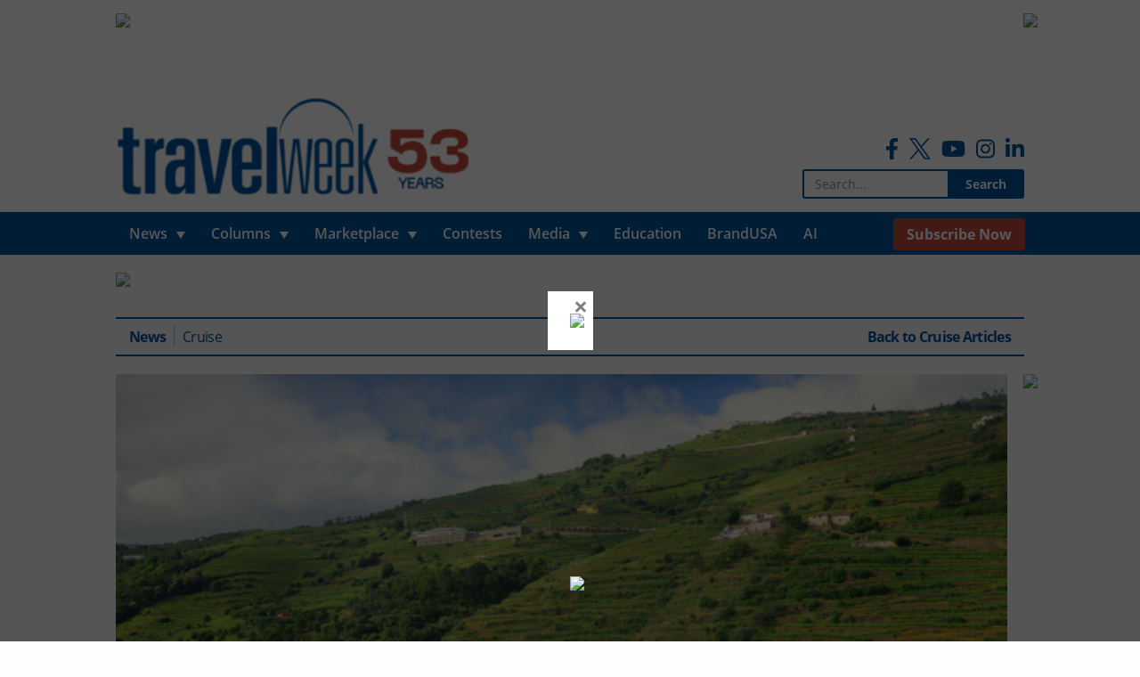

--- FILE ---
content_type: text/html; charset=utf-8
request_url: https://www.google.com/recaptcha/api2/anchor?ar=1&k=6LdPhA8TAAAAAEXftbc9SaztGQ7Y71t_f3K7thQn&co=aHR0cHM6Ly93d3cudHJhdmVsd2Vlay5jYTo0NDM.&hl=en&v=N67nZn4AqZkNcbeMu4prBgzg&size=normal&anchor-ms=20000&execute-ms=30000&cb=z9kurnfk5srl
body_size: 49530
content:
<!DOCTYPE HTML><html dir="ltr" lang="en"><head><meta http-equiv="Content-Type" content="text/html; charset=UTF-8">
<meta http-equiv="X-UA-Compatible" content="IE=edge">
<title>reCAPTCHA</title>
<style type="text/css">
/* cyrillic-ext */
@font-face {
  font-family: 'Roboto';
  font-style: normal;
  font-weight: 400;
  font-stretch: 100%;
  src: url(//fonts.gstatic.com/s/roboto/v48/KFO7CnqEu92Fr1ME7kSn66aGLdTylUAMa3GUBHMdazTgWw.woff2) format('woff2');
  unicode-range: U+0460-052F, U+1C80-1C8A, U+20B4, U+2DE0-2DFF, U+A640-A69F, U+FE2E-FE2F;
}
/* cyrillic */
@font-face {
  font-family: 'Roboto';
  font-style: normal;
  font-weight: 400;
  font-stretch: 100%;
  src: url(//fonts.gstatic.com/s/roboto/v48/KFO7CnqEu92Fr1ME7kSn66aGLdTylUAMa3iUBHMdazTgWw.woff2) format('woff2');
  unicode-range: U+0301, U+0400-045F, U+0490-0491, U+04B0-04B1, U+2116;
}
/* greek-ext */
@font-face {
  font-family: 'Roboto';
  font-style: normal;
  font-weight: 400;
  font-stretch: 100%;
  src: url(//fonts.gstatic.com/s/roboto/v48/KFO7CnqEu92Fr1ME7kSn66aGLdTylUAMa3CUBHMdazTgWw.woff2) format('woff2');
  unicode-range: U+1F00-1FFF;
}
/* greek */
@font-face {
  font-family: 'Roboto';
  font-style: normal;
  font-weight: 400;
  font-stretch: 100%;
  src: url(//fonts.gstatic.com/s/roboto/v48/KFO7CnqEu92Fr1ME7kSn66aGLdTylUAMa3-UBHMdazTgWw.woff2) format('woff2');
  unicode-range: U+0370-0377, U+037A-037F, U+0384-038A, U+038C, U+038E-03A1, U+03A3-03FF;
}
/* math */
@font-face {
  font-family: 'Roboto';
  font-style: normal;
  font-weight: 400;
  font-stretch: 100%;
  src: url(//fonts.gstatic.com/s/roboto/v48/KFO7CnqEu92Fr1ME7kSn66aGLdTylUAMawCUBHMdazTgWw.woff2) format('woff2');
  unicode-range: U+0302-0303, U+0305, U+0307-0308, U+0310, U+0312, U+0315, U+031A, U+0326-0327, U+032C, U+032F-0330, U+0332-0333, U+0338, U+033A, U+0346, U+034D, U+0391-03A1, U+03A3-03A9, U+03B1-03C9, U+03D1, U+03D5-03D6, U+03F0-03F1, U+03F4-03F5, U+2016-2017, U+2034-2038, U+203C, U+2040, U+2043, U+2047, U+2050, U+2057, U+205F, U+2070-2071, U+2074-208E, U+2090-209C, U+20D0-20DC, U+20E1, U+20E5-20EF, U+2100-2112, U+2114-2115, U+2117-2121, U+2123-214F, U+2190, U+2192, U+2194-21AE, U+21B0-21E5, U+21F1-21F2, U+21F4-2211, U+2213-2214, U+2216-22FF, U+2308-230B, U+2310, U+2319, U+231C-2321, U+2336-237A, U+237C, U+2395, U+239B-23B7, U+23D0, U+23DC-23E1, U+2474-2475, U+25AF, U+25B3, U+25B7, U+25BD, U+25C1, U+25CA, U+25CC, U+25FB, U+266D-266F, U+27C0-27FF, U+2900-2AFF, U+2B0E-2B11, U+2B30-2B4C, U+2BFE, U+3030, U+FF5B, U+FF5D, U+1D400-1D7FF, U+1EE00-1EEFF;
}
/* symbols */
@font-face {
  font-family: 'Roboto';
  font-style: normal;
  font-weight: 400;
  font-stretch: 100%;
  src: url(//fonts.gstatic.com/s/roboto/v48/KFO7CnqEu92Fr1ME7kSn66aGLdTylUAMaxKUBHMdazTgWw.woff2) format('woff2');
  unicode-range: U+0001-000C, U+000E-001F, U+007F-009F, U+20DD-20E0, U+20E2-20E4, U+2150-218F, U+2190, U+2192, U+2194-2199, U+21AF, U+21E6-21F0, U+21F3, U+2218-2219, U+2299, U+22C4-22C6, U+2300-243F, U+2440-244A, U+2460-24FF, U+25A0-27BF, U+2800-28FF, U+2921-2922, U+2981, U+29BF, U+29EB, U+2B00-2BFF, U+4DC0-4DFF, U+FFF9-FFFB, U+10140-1018E, U+10190-1019C, U+101A0, U+101D0-101FD, U+102E0-102FB, U+10E60-10E7E, U+1D2C0-1D2D3, U+1D2E0-1D37F, U+1F000-1F0FF, U+1F100-1F1AD, U+1F1E6-1F1FF, U+1F30D-1F30F, U+1F315, U+1F31C, U+1F31E, U+1F320-1F32C, U+1F336, U+1F378, U+1F37D, U+1F382, U+1F393-1F39F, U+1F3A7-1F3A8, U+1F3AC-1F3AF, U+1F3C2, U+1F3C4-1F3C6, U+1F3CA-1F3CE, U+1F3D4-1F3E0, U+1F3ED, U+1F3F1-1F3F3, U+1F3F5-1F3F7, U+1F408, U+1F415, U+1F41F, U+1F426, U+1F43F, U+1F441-1F442, U+1F444, U+1F446-1F449, U+1F44C-1F44E, U+1F453, U+1F46A, U+1F47D, U+1F4A3, U+1F4B0, U+1F4B3, U+1F4B9, U+1F4BB, U+1F4BF, U+1F4C8-1F4CB, U+1F4D6, U+1F4DA, U+1F4DF, U+1F4E3-1F4E6, U+1F4EA-1F4ED, U+1F4F7, U+1F4F9-1F4FB, U+1F4FD-1F4FE, U+1F503, U+1F507-1F50B, U+1F50D, U+1F512-1F513, U+1F53E-1F54A, U+1F54F-1F5FA, U+1F610, U+1F650-1F67F, U+1F687, U+1F68D, U+1F691, U+1F694, U+1F698, U+1F6AD, U+1F6B2, U+1F6B9-1F6BA, U+1F6BC, U+1F6C6-1F6CF, U+1F6D3-1F6D7, U+1F6E0-1F6EA, U+1F6F0-1F6F3, U+1F6F7-1F6FC, U+1F700-1F7FF, U+1F800-1F80B, U+1F810-1F847, U+1F850-1F859, U+1F860-1F887, U+1F890-1F8AD, U+1F8B0-1F8BB, U+1F8C0-1F8C1, U+1F900-1F90B, U+1F93B, U+1F946, U+1F984, U+1F996, U+1F9E9, U+1FA00-1FA6F, U+1FA70-1FA7C, U+1FA80-1FA89, U+1FA8F-1FAC6, U+1FACE-1FADC, U+1FADF-1FAE9, U+1FAF0-1FAF8, U+1FB00-1FBFF;
}
/* vietnamese */
@font-face {
  font-family: 'Roboto';
  font-style: normal;
  font-weight: 400;
  font-stretch: 100%;
  src: url(//fonts.gstatic.com/s/roboto/v48/KFO7CnqEu92Fr1ME7kSn66aGLdTylUAMa3OUBHMdazTgWw.woff2) format('woff2');
  unicode-range: U+0102-0103, U+0110-0111, U+0128-0129, U+0168-0169, U+01A0-01A1, U+01AF-01B0, U+0300-0301, U+0303-0304, U+0308-0309, U+0323, U+0329, U+1EA0-1EF9, U+20AB;
}
/* latin-ext */
@font-face {
  font-family: 'Roboto';
  font-style: normal;
  font-weight: 400;
  font-stretch: 100%;
  src: url(//fonts.gstatic.com/s/roboto/v48/KFO7CnqEu92Fr1ME7kSn66aGLdTylUAMa3KUBHMdazTgWw.woff2) format('woff2');
  unicode-range: U+0100-02BA, U+02BD-02C5, U+02C7-02CC, U+02CE-02D7, U+02DD-02FF, U+0304, U+0308, U+0329, U+1D00-1DBF, U+1E00-1E9F, U+1EF2-1EFF, U+2020, U+20A0-20AB, U+20AD-20C0, U+2113, U+2C60-2C7F, U+A720-A7FF;
}
/* latin */
@font-face {
  font-family: 'Roboto';
  font-style: normal;
  font-weight: 400;
  font-stretch: 100%;
  src: url(//fonts.gstatic.com/s/roboto/v48/KFO7CnqEu92Fr1ME7kSn66aGLdTylUAMa3yUBHMdazQ.woff2) format('woff2');
  unicode-range: U+0000-00FF, U+0131, U+0152-0153, U+02BB-02BC, U+02C6, U+02DA, U+02DC, U+0304, U+0308, U+0329, U+2000-206F, U+20AC, U+2122, U+2191, U+2193, U+2212, U+2215, U+FEFF, U+FFFD;
}
/* cyrillic-ext */
@font-face {
  font-family: 'Roboto';
  font-style: normal;
  font-weight: 500;
  font-stretch: 100%;
  src: url(//fonts.gstatic.com/s/roboto/v48/KFO7CnqEu92Fr1ME7kSn66aGLdTylUAMa3GUBHMdazTgWw.woff2) format('woff2');
  unicode-range: U+0460-052F, U+1C80-1C8A, U+20B4, U+2DE0-2DFF, U+A640-A69F, U+FE2E-FE2F;
}
/* cyrillic */
@font-face {
  font-family: 'Roboto';
  font-style: normal;
  font-weight: 500;
  font-stretch: 100%;
  src: url(//fonts.gstatic.com/s/roboto/v48/KFO7CnqEu92Fr1ME7kSn66aGLdTylUAMa3iUBHMdazTgWw.woff2) format('woff2');
  unicode-range: U+0301, U+0400-045F, U+0490-0491, U+04B0-04B1, U+2116;
}
/* greek-ext */
@font-face {
  font-family: 'Roboto';
  font-style: normal;
  font-weight: 500;
  font-stretch: 100%;
  src: url(//fonts.gstatic.com/s/roboto/v48/KFO7CnqEu92Fr1ME7kSn66aGLdTylUAMa3CUBHMdazTgWw.woff2) format('woff2');
  unicode-range: U+1F00-1FFF;
}
/* greek */
@font-face {
  font-family: 'Roboto';
  font-style: normal;
  font-weight: 500;
  font-stretch: 100%;
  src: url(//fonts.gstatic.com/s/roboto/v48/KFO7CnqEu92Fr1ME7kSn66aGLdTylUAMa3-UBHMdazTgWw.woff2) format('woff2');
  unicode-range: U+0370-0377, U+037A-037F, U+0384-038A, U+038C, U+038E-03A1, U+03A3-03FF;
}
/* math */
@font-face {
  font-family: 'Roboto';
  font-style: normal;
  font-weight: 500;
  font-stretch: 100%;
  src: url(//fonts.gstatic.com/s/roboto/v48/KFO7CnqEu92Fr1ME7kSn66aGLdTylUAMawCUBHMdazTgWw.woff2) format('woff2');
  unicode-range: U+0302-0303, U+0305, U+0307-0308, U+0310, U+0312, U+0315, U+031A, U+0326-0327, U+032C, U+032F-0330, U+0332-0333, U+0338, U+033A, U+0346, U+034D, U+0391-03A1, U+03A3-03A9, U+03B1-03C9, U+03D1, U+03D5-03D6, U+03F0-03F1, U+03F4-03F5, U+2016-2017, U+2034-2038, U+203C, U+2040, U+2043, U+2047, U+2050, U+2057, U+205F, U+2070-2071, U+2074-208E, U+2090-209C, U+20D0-20DC, U+20E1, U+20E5-20EF, U+2100-2112, U+2114-2115, U+2117-2121, U+2123-214F, U+2190, U+2192, U+2194-21AE, U+21B0-21E5, U+21F1-21F2, U+21F4-2211, U+2213-2214, U+2216-22FF, U+2308-230B, U+2310, U+2319, U+231C-2321, U+2336-237A, U+237C, U+2395, U+239B-23B7, U+23D0, U+23DC-23E1, U+2474-2475, U+25AF, U+25B3, U+25B7, U+25BD, U+25C1, U+25CA, U+25CC, U+25FB, U+266D-266F, U+27C0-27FF, U+2900-2AFF, U+2B0E-2B11, U+2B30-2B4C, U+2BFE, U+3030, U+FF5B, U+FF5D, U+1D400-1D7FF, U+1EE00-1EEFF;
}
/* symbols */
@font-face {
  font-family: 'Roboto';
  font-style: normal;
  font-weight: 500;
  font-stretch: 100%;
  src: url(//fonts.gstatic.com/s/roboto/v48/KFO7CnqEu92Fr1ME7kSn66aGLdTylUAMaxKUBHMdazTgWw.woff2) format('woff2');
  unicode-range: U+0001-000C, U+000E-001F, U+007F-009F, U+20DD-20E0, U+20E2-20E4, U+2150-218F, U+2190, U+2192, U+2194-2199, U+21AF, U+21E6-21F0, U+21F3, U+2218-2219, U+2299, U+22C4-22C6, U+2300-243F, U+2440-244A, U+2460-24FF, U+25A0-27BF, U+2800-28FF, U+2921-2922, U+2981, U+29BF, U+29EB, U+2B00-2BFF, U+4DC0-4DFF, U+FFF9-FFFB, U+10140-1018E, U+10190-1019C, U+101A0, U+101D0-101FD, U+102E0-102FB, U+10E60-10E7E, U+1D2C0-1D2D3, U+1D2E0-1D37F, U+1F000-1F0FF, U+1F100-1F1AD, U+1F1E6-1F1FF, U+1F30D-1F30F, U+1F315, U+1F31C, U+1F31E, U+1F320-1F32C, U+1F336, U+1F378, U+1F37D, U+1F382, U+1F393-1F39F, U+1F3A7-1F3A8, U+1F3AC-1F3AF, U+1F3C2, U+1F3C4-1F3C6, U+1F3CA-1F3CE, U+1F3D4-1F3E0, U+1F3ED, U+1F3F1-1F3F3, U+1F3F5-1F3F7, U+1F408, U+1F415, U+1F41F, U+1F426, U+1F43F, U+1F441-1F442, U+1F444, U+1F446-1F449, U+1F44C-1F44E, U+1F453, U+1F46A, U+1F47D, U+1F4A3, U+1F4B0, U+1F4B3, U+1F4B9, U+1F4BB, U+1F4BF, U+1F4C8-1F4CB, U+1F4D6, U+1F4DA, U+1F4DF, U+1F4E3-1F4E6, U+1F4EA-1F4ED, U+1F4F7, U+1F4F9-1F4FB, U+1F4FD-1F4FE, U+1F503, U+1F507-1F50B, U+1F50D, U+1F512-1F513, U+1F53E-1F54A, U+1F54F-1F5FA, U+1F610, U+1F650-1F67F, U+1F687, U+1F68D, U+1F691, U+1F694, U+1F698, U+1F6AD, U+1F6B2, U+1F6B9-1F6BA, U+1F6BC, U+1F6C6-1F6CF, U+1F6D3-1F6D7, U+1F6E0-1F6EA, U+1F6F0-1F6F3, U+1F6F7-1F6FC, U+1F700-1F7FF, U+1F800-1F80B, U+1F810-1F847, U+1F850-1F859, U+1F860-1F887, U+1F890-1F8AD, U+1F8B0-1F8BB, U+1F8C0-1F8C1, U+1F900-1F90B, U+1F93B, U+1F946, U+1F984, U+1F996, U+1F9E9, U+1FA00-1FA6F, U+1FA70-1FA7C, U+1FA80-1FA89, U+1FA8F-1FAC6, U+1FACE-1FADC, U+1FADF-1FAE9, U+1FAF0-1FAF8, U+1FB00-1FBFF;
}
/* vietnamese */
@font-face {
  font-family: 'Roboto';
  font-style: normal;
  font-weight: 500;
  font-stretch: 100%;
  src: url(//fonts.gstatic.com/s/roboto/v48/KFO7CnqEu92Fr1ME7kSn66aGLdTylUAMa3OUBHMdazTgWw.woff2) format('woff2');
  unicode-range: U+0102-0103, U+0110-0111, U+0128-0129, U+0168-0169, U+01A0-01A1, U+01AF-01B0, U+0300-0301, U+0303-0304, U+0308-0309, U+0323, U+0329, U+1EA0-1EF9, U+20AB;
}
/* latin-ext */
@font-face {
  font-family: 'Roboto';
  font-style: normal;
  font-weight: 500;
  font-stretch: 100%;
  src: url(//fonts.gstatic.com/s/roboto/v48/KFO7CnqEu92Fr1ME7kSn66aGLdTylUAMa3KUBHMdazTgWw.woff2) format('woff2');
  unicode-range: U+0100-02BA, U+02BD-02C5, U+02C7-02CC, U+02CE-02D7, U+02DD-02FF, U+0304, U+0308, U+0329, U+1D00-1DBF, U+1E00-1E9F, U+1EF2-1EFF, U+2020, U+20A0-20AB, U+20AD-20C0, U+2113, U+2C60-2C7F, U+A720-A7FF;
}
/* latin */
@font-face {
  font-family: 'Roboto';
  font-style: normal;
  font-weight: 500;
  font-stretch: 100%;
  src: url(//fonts.gstatic.com/s/roboto/v48/KFO7CnqEu92Fr1ME7kSn66aGLdTylUAMa3yUBHMdazQ.woff2) format('woff2');
  unicode-range: U+0000-00FF, U+0131, U+0152-0153, U+02BB-02BC, U+02C6, U+02DA, U+02DC, U+0304, U+0308, U+0329, U+2000-206F, U+20AC, U+2122, U+2191, U+2193, U+2212, U+2215, U+FEFF, U+FFFD;
}
/* cyrillic-ext */
@font-face {
  font-family: 'Roboto';
  font-style: normal;
  font-weight: 900;
  font-stretch: 100%;
  src: url(//fonts.gstatic.com/s/roboto/v48/KFO7CnqEu92Fr1ME7kSn66aGLdTylUAMa3GUBHMdazTgWw.woff2) format('woff2');
  unicode-range: U+0460-052F, U+1C80-1C8A, U+20B4, U+2DE0-2DFF, U+A640-A69F, U+FE2E-FE2F;
}
/* cyrillic */
@font-face {
  font-family: 'Roboto';
  font-style: normal;
  font-weight: 900;
  font-stretch: 100%;
  src: url(//fonts.gstatic.com/s/roboto/v48/KFO7CnqEu92Fr1ME7kSn66aGLdTylUAMa3iUBHMdazTgWw.woff2) format('woff2');
  unicode-range: U+0301, U+0400-045F, U+0490-0491, U+04B0-04B1, U+2116;
}
/* greek-ext */
@font-face {
  font-family: 'Roboto';
  font-style: normal;
  font-weight: 900;
  font-stretch: 100%;
  src: url(//fonts.gstatic.com/s/roboto/v48/KFO7CnqEu92Fr1ME7kSn66aGLdTylUAMa3CUBHMdazTgWw.woff2) format('woff2');
  unicode-range: U+1F00-1FFF;
}
/* greek */
@font-face {
  font-family: 'Roboto';
  font-style: normal;
  font-weight: 900;
  font-stretch: 100%;
  src: url(//fonts.gstatic.com/s/roboto/v48/KFO7CnqEu92Fr1ME7kSn66aGLdTylUAMa3-UBHMdazTgWw.woff2) format('woff2');
  unicode-range: U+0370-0377, U+037A-037F, U+0384-038A, U+038C, U+038E-03A1, U+03A3-03FF;
}
/* math */
@font-face {
  font-family: 'Roboto';
  font-style: normal;
  font-weight: 900;
  font-stretch: 100%;
  src: url(//fonts.gstatic.com/s/roboto/v48/KFO7CnqEu92Fr1ME7kSn66aGLdTylUAMawCUBHMdazTgWw.woff2) format('woff2');
  unicode-range: U+0302-0303, U+0305, U+0307-0308, U+0310, U+0312, U+0315, U+031A, U+0326-0327, U+032C, U+032F-0330, U+0332-0333, U+0338, U+033A, U+0346, U+034D, U+0391-03A1, U+03A3-03A9, U+03B1-03C9, U+03D1, U+03D5-03D6, U+03F0-03F1, U+03F4-03F5, U+2016-2017, U+2034-2038, U+203C, U+2040, U+2043, U+2047, U+2050, U+2057, U+205F, U+2070-2071, U+2074-208E, U+2090-209C, U+20D0-20DC, U+20E1, U+20E5-20EF, U+2100-2112, U+2114-2115, U+2117-2121, U+2123-214F, U+2190, U+2192, U+2194-21AE, U+21B0-21E5, U+21F1-21F2, U+21F4-2211, U+2213-2214, U+2216-22FF, U+2308-230B, U+2310, U+2319, U+231C-2321, U+2336-237A, U+237C, U+2395, U+239B-23B7, U+23D0, U+23DC-23E1, U+2474-2475, U+25AF, U+25B3, U+25B7, U+25BD, U+25C1, U+25CA, U+25CC, U+25FB, U+266D-266F, U+27C0-27FF, U+2900-2AFF, U+2B0E-2B11, U+2B30-2B4C, U+2BFE, U+3030, U+FF5B, U+FF5D, U+1D400-1D7FF, U+1EE00-1EEFF;
}
/* symbols */
@font-face {
  font-family: 'Roboto';
  font-style: normal;
  font-weight: 900;
  font-stretch: 100%;
  src: url(//fonts.gstatic.com/s/roboto/v48/KFO7CnqEu92Fr1ME7kSn66aGLdTylUAMaxKUBHMdazTgWw.woff2) format('woff2');
  unicode-range: U+0001-000C, U+000E-001F, U+007F-009F, U+20DD-20E0, U+20E2-20E4, U+2150-218F, U+2190, U+2192, U+2194-2199, U+21AF, U+21E6-21F0, U+21F3, U+2218-2219, U+2299, U+22C4-22C6, U+2300-243F, U+2440-244A, U+2460-24FF, U+25A0-27BF, U+2800-28FF, U+2921-2922, U+2981, U+29BF, U+29EB, U+2B00-2BFF, U+4DC0-4DFF, U+FFF9-FFFB, U+10140-1018E, U+10190-1019C, U+101A0, U+101D0-101FD, U+102E0-102FB, U+10E60-10E7E, U+1D2C0-1D2D3, U+1D2E0-1D37F, U+1F000-1F0FF, U+1F100-1F1AD, U+1F1E6-1F1FF, U+1F30D-1F30F, U+1F315, U+1F31C, U+1F31E, U+1F320-1F32C, U+1F336, U+1F378, U+1F37D, U+1F382, U+1F393-1F39F, U+1F3A7-1F3A8, U+1F3AC-1F3AF, U+1F3C2, U+1F3C4-1F3C6, U+1F3CA-1F3CE, U+1F3D4-1F3E0, U+1F3ED, U+1F3F1-1F3F3, U+1F3F5-1F3F7, U+1F408, U+1F415, U+1F41F, U+1F426, U+1F43F, U+1F441-1F442, U+1F444, U+1F446-1F449, U+1F44C-1F44E, U+1F453, U+1F46A, U+1F47D, U+1F4A3, U+1F4B0, U+1F4B3, U+1F4B9, U+1F4BB, U+1F4BF, U+1F4C8-1F4CB, U+1F4D6, U+1F4DA, U+1F4DF, U+1F4E3-1F4E6, U+1F4EA-1F4ED, U+1F4F7, U+1F4F9-1F4FB, U+1F4FD-1F4FE, U+1F503, U+1F507-1F50B, U+1F50D, U+1F512-1F513, U+1F53E-1F54A, U+1F54F-1F5FA, U+1F610, U+1F650-1F67F, U+1F687, U+1F68D, U+1F691, U+1F694, U+1F698, U+1F6AD, U+1F6B2, U+1F6B9-1F6BA, U+1F6BC, U+1F6C6-1F6CF, U+1F6D3-1F6D7, U+1F6E0-1F6EA, U+1F6F0-1F6F3, U+1F6F7-1F6FC, U+1F700-1F7FF, U+1F800-1F80B, U+1F810-1F847, U+1F850-1F859, U+1F860-1F887, U+1F890-1F8AD, U+1F8B0-1F8BB, U+1F8C0-1F8C1, U+1F900-1F90B, U+1F93B, U+1F946, U+1F984, U+1F996, U+1F9E9, U+1FA00-1FA6F, U+1FA70-1FA7C, U+1FA80-1FA89, U+1FA8F-1FAC6, U+1FACE-1FADC, U+1FADF-1FAE9, U+1FAF0-1FAF8, U+1FB00-1FBFF;
}
/* vietnamese */
@font-face {
  font-family: 'Roboto';
  font-style: normal;
  font-weight: 900;
  font-stretch: 100%;
  src: url(//fonts.gstatic.com/s/roboto/v48/KFO7CnqEu92Fr1ME7kSn66aGLdTylUAMa3OUBHMdazTgWw.woff2) format('woff2');
  unicode-range: U+0102-0103, U+0110-0111, U+0128-0129, U+0168-0169, U+01A0-01A1, U+01AF-01B0, U+0300-0301, U+0303-0304, U+0308-0309, U+0323, U+0329, U+1EA0-1EF9, U+20AB;
}
/* latin-ext */
@font-face {
  font-family: 'Roboto';
  font-style: normal;
  font-weight: 900;
  font-stretch: 100%;
  src: url(//fonts.gstatic.com/s/roboto/v48/KFO7CnqEu92Fr1ME7kSn66aGLdTylUAMa3KUBHMdazTgWw.woff2) format('woff2');
  unicode-range: U+0100-02BA, U+02BD-02C5, U+02C7-02CC, U+02CE-02D7, U+02DD-02FF, U+0304, U+0308, U+0329, U+1D00-1DBF, U+1E00-1E9F, U+1EF2-1EFF, U+2020, U+20A0-20AB, U+20AD-20C0, U+2113, U+2C60-2C7F, U+A720-A7FF;
}
/* latin */
@font-face {
  font-family: 'Roboto';
  font-style: normal;
  font-weight: 900;
  font-stretch: 100%;
  src: url(//fonts.gstatic.com/s/roboto/v48/KFO7CnqEu92Fr1ME7kSn66aGLdTylUAMa3yUBHMdazQ.woff2) format('woff2');
  unicode-range: U+0000-00FF, U+0131, U+0152-0153, U+02BB-02BC, U+02C6, U+02DA, U+02DC, U+0304, U+0308, U+0329, U+2000-206F, U+20AC, U+2122, U+2191, U+2193, U+2212, U+2215, U+FEFF, U+FFFD;
}

</style>
<link rel="stylesheet" type="text/css" href="https://www.gstatic.com/recaptcha/releases/N67nZn4AqZkNcbeMu4prBgzg/styles__ltr.css">
<script nonce="fNaDW8Qe5pWTat4ZEJKtsA" type="text/javascript">window['__recaptcha_api'] = 'https://www.google.com/recaptcha/api2/';</script>
<script type="text/javascript" src="https://www.gstatic.com/recaptcha/releases/N67nZn4AqZkNcbeMu4prBgzg/recaptcha__en.js" nonce="fNaDW8Qe5pWTat4ZEJKtsA">
      
    </script></head>
<body><div id="rc-anchor-alert" class="rc-anchor-alert"></div>
<input type="hidden" id="recaptcha-token" value="[base64]">
<script type="text/javascript" nonce="fNaDW8Qe5pWTat4ZEJKtsA">
      recaptcha.anchor.Main.init("[\x22ainput\x22,[\x22bgdata\x22,\x22\x22,\[base64]/[base64]/[base64]/[base64]/[base64]/[base64]/KGcoTywyNTMsTy5PKSxVRyhPLEMpKTpnKE8sMjUzLEMpLE8pKSxsKSksTykpfSxieT1mdW5jdGlvbihDLE8sdSxsKXtmb3IobD0odT1SKEMpLDApO08+MDtPLS0pbD1sPDw4fFooQyk7ZyhDLHUsbCl9LFVHPWZ1bmN0aW9uKEMsTyl7Qy5pLmxlbmd0aD4xMDQ/[base64]/[base64]/[base64]/[base64]/[base64]/[base64]/[base64]\\u003d\x22,\[base64]\\u003d\x22,\x22wrMXMMOyI8OYw5nDrCXCkMOEwqHCvEDDpD0zf8O4ScKfScKhw5gHwq/DoicKFsO2w4nCgUc+G8O9wrDDu8OQKcK3w53DlsO6w7dpalZ8wooHKMK3w5rDsi4gwqvDnnLCiQLDtsK8w7kPZ8K8wp9SJhx/w53DpEpKTWUZXcKXUcOtZBTChlTCgmsrCyEUw7jCu1IJI8KsD8O1ZDfDn05TP8K9w7Msf8OfwqVyUcKhwrTCg2ENQl9aDDsNIsKCw7TDrsKDRsKsw5lvw5HCvDTCqAJNw5/CuWrCjsKWwqAdwrHDmn7CplJvwpk+w7TDvBIXwoQrw7LCvUvCvSZVMW5lYzh5wqjCt8OLIMKVbCABVMOTwp/CmsOzw73CrsOTwoQ/PSnDqj8Zw5AEfcOfwpHDiUzDncK3w5gew5HCgcKmeAHCtcKJw7/DuWkrKHXChMORwoZnCFBodMOcw4HCkMOTGFkjwq/Cv8ODw5zCqMKlwr4LGMO7QcOKw4Mcw5TDnHx/bw5xFcOCVGHCv8OsTmB8w5bCksKZw55rJQHCohnCu8OlKsOtaRnCnypQw5ggGUXDkMOaUcKTA0xadsKDHFBTwrI8w77CnMOFQyrCp2pJw6jDhsOTwrM+wp3DrsOWwq/DoVvDsRlzwrTCr8OYwqgHCVp1w6Fgw6QHw6PCtn1LaVHCpyzDiThMDBw/GcO0W2k/woV0fyBHXS/[base64]/DkSBIM8KBw7nCtR9xVX/DuRzCncKCwooLwpQMHCRjc8K/[base64]/Di0gww4pLCTIrUC54wrFhw4HChQLDsy7Ct0t3w5kcwpA3w49vX8KoFW3DlkjDpMKIwo5HLWNowq/CpAw1VcOLWsK6KMOGBF4iDMKYOT9pwpY3wqNmb8KGwrfCtMKMWcOxw6DDqnp6D27Dhl3DlsKaQXDDisObXiZRH8OAwq4EAmrDoEbCtxzDgcKpHX3DscO7wo8JCjc5CHTDlQzCq8OPEwVRw7xaGAXDiMKRw6oAw7AUccK5w6UwwojDhsOmw6EoH3VUcCTDvsKPHS/CusKuwqTChsOHw7sTDsO9X1cFUzXDg8OxwoUvDUHClcKWwrF0WjBbwpceOmPCp1HCsmszw6vDiFXCksKqAsKyw5k7w6ANWxpeXh1+w4DDrj9kw4nCnibCtQVrdQXDgcOkWWzDiMOBZsOWwrYmwqrCjEJywpgyw59/[base64]/[base64]/CvsKpGMKzCsOtwoPDksKJwplKZiITw4bDsDl0E37DmMK1HQIywpzDjcK6w7EoR8OpaEB6HMKbGMO3wqfCj8KSJcKLwoPDicOsYcKXD8OrQCNHw48VZw4RaMOkGnd/WAPCs8KUw5oAW3tdAcKAw77ChxElJDZIJ8Kfw7vCu8OEwoLDtsKMJMOQw6HDicKxVlDCu8Ozw4/Cs8KTwqRRV8OHwpzCrU/DrxHCi8Oyw4PDs03DuFo8D24Ew48xC8OUCMKtw69xw5oZwpnDmsO+w6IFw5LDvmktw484RsKFCjPDoQRUw4pNwoJNZSHDhDE+woMxYMOiwpovLMOzwpkfw7EEZMKqT1AxA8KnNsKNVmY0w4BRaV/[base64]/Cv2LDg8OiZ8O6cjdYHHXDqMKhwo9Ow49Iw7dlw7nDvsKoUsKtRsKNwrZgWw9CEcOWFnEqwocaEGkXw5ZKwrdMZFo7MVwMw6bCoyHCnG3DtcOiw68lw63DiUPCmcOFYFPDg2xpwpDCsT1qQTLCnw9Lw6DDnV06wqnClsO/w5PDnjfCry/CoFdfZgMlw5bCqGQSwoDCmMOBwoPDtkAAwq4ICk/[base64]/[base64]/DoXcDw67CokfDsB0FIzHDhwdhA8KQwrwZOVTCucKjHcO/wp7CvMKXwrDCr8ODw7ofwoNAwrPCnA0TMUgAIsK9wpdvwpFjwrE3wojCn8OSGMKiD8KKUBhCaGgSwphELcKxJsOfXMOUw7l2woAmwqjCr0l3T8O/w6HDncOswoEdwr7Cvn/DoMOmbMKxKHcvUF7CtMOvw5rDtcKkwp7CrTjDgTQTwpMob8K/wrHDgTPCqcKTWMKxWDjDlMOffEMnwqHDscKhY2DCmh9jwozDkE8pNnZ7OhpnwqdQcDFBw5XCqApWRlXDgFDDs8OPwqRowqnDkcOoGMOTwq0SwrzDsyhuwpfCnXTCmRJYw5xmw5sSP8KmccOxWMKSwow4w6/[base64]/CtcKWV2ofIcOeSVsIw4TDlcOjRS10w7pTwr7DvsKkbVNoDsOyw79cP8KdCHoNw4LDpcKYwpZxEcK+eMOAwpRqw4NYecKhw4MLw73DhcOnOFLCoMO/w6BPwqZaw6HCpcKQKX1FOMKXIcKrFzHDiybDksKcwoBdwo0hwrbCmlECRHPCtsO6wo7Co8Ojw7zCtzdvKh0fwpYvw4LCnx55N1XDsiTDl8OPwpnDiSzCosK1VHzClMO+dj/Di8Kkw5JcQsKMw7jCukbDl8OHHsK2WMO8wp3DtGnCncK6Q8OWw7TDoApTw6x0c8OUwp3DqUo6wocOwqXCg1/Dkgkiw7vConHDsisKKMKONE3CpmwlHsKJCVUzCsKAMMKweRPCgyvDlMOFb25zw5t4wqU1N8K4w6vCqsKwDFHCgsOXw7cow6x2wrBaY0nCmMKiwq9EwqLDlxjDuiXCmcOAYMKWUyk/b2lMwrfDmDwwwp7DucKGwrnCtDxDDBTCjcOfH8OVw6V+cTlbd8KdacO+Igo8YkjDnsKkSQFIwpwawockGMK+w53DuMO6U8OUw4kIQsO+wq3DvjnCqxY8Z1YIdMO6w7VPwoEqI0tNw5/DnxXCjsKlDcOAXRjCvcK5w40Lw6QQe8OsIHPDkVfCk8ODwpYMX8Kke1oVw5zCq8ORw7pCw6jDmcKefMOFKT9MwqFGJ1V9wp5gwrrCllrDvCzCmcK+wobDssKBKx/[base64]/CuSDCh1lcLyFHwpANV8K4OVlJw5HCpk/CtlLChsK8JMK3wr09RsOAwo3CvH3DriocwqnCl8KUUEgjw47CgkRmecKFBFzChcO9IcOswpkewq8ow5Ubw6bDhmfCm8O/w4AJw5HCqcKYw5VLPxXClDnCi8Orw7Rnw5rDtG/CuMOxwq7Cu39DG8OLwptywqgaw6g0WlzDuXNMcDzCr8OWwqXCp0JdwqcCw4x0wqvCocOgd8KWP2TDj8O0w67DosO6GcKYZS3DkDduSsKCAVBmw6/DuFzCuMOZwr1GKiIDw5Yhw67ClcO4wpDDqcK2w6oHJMOFw5FowqLDhsOUGMKKwoEPTFTCqzXCrsOAw7/[base64]/[base64]/wprDtcKjNMOJw6PChkwQwqY9ADV2w5DCs8KUw68Iw5LDgAQFw6/[base64]/CvsOVAhc/ZjMQw5RjbcK3w7/CihoWw6HCuRAVdnnDtMKvw6jDpsOXwo4WwrPDohZMw4LCgMOtC8Krw582w4PDoj3DpMKVCyF/[base64]/SsOKZC7CjsKXIDXDgsO/w5FXw60ZEsKowolWfcKrNQ1BWsKVwoLCqQw7w4bCnRzCvnTCsVPCmMOlwox7w4jDoRrDoSlcw6wiwoPDrMOvwqgVbl/DlsKdbQp+VCERw6EzN2XCl8K/U8KhCzwSwohRw6JfYMOIFsOdwobDvsOfwr3DnhZ/VsKuPyXCkSBmTAAlwqM5cUAXDsKZI3pXbV9/f292FwEVF8OTQRJ5wojDvgnCtMK5w7M9w77DkTXDnVF5VcK7w5nCpGIaLsK9NHHDgcOvwodRwozCinE6wo7ClMO5w7XDosOfP8KBwpnDolRgPcOpwrlFw4MNwo1jK3VgLmENKMO7wrrDq8KgFsKwwq7CvDIDw6PCkBsawrRRwpgBw7M6WcOLH8OEwok/bcOqwq4mSB1IwowGDWIPw5RCfcOowo7ClDLDucKpw6jDpxDCon/CrcOCZsKQf8KKw59nwp86EMKGwrICRMKpwrorw4/[base64]/Cv3YnSDFQNX9/wrPCuR3Dr0nDtsOVF0bDllvDjV/Cjj/Ct8KqwoZQw5oxWRs2woPDhgwSw5TDjMKEw5/[base64]/[base64]/DnmY1N10Cw4vCq8Ojw6d0w7DDuMKgQUXCnH/CqsKiGcKuw7fCiFPDlMOVKMOSRcOmHGInw6sxGsONBcOzLsOsw7zCuQHCv8Kvw6ZpM8OLHkLDpWcLwpUKasO2MCVgacOVwrd/Y1/[base64]/DpsOORsKUwrNWwoTDgSglwp3CsMOYS8O5H8KxwrnCscKaOcOnwrFcw4TCs8KJbj49wrfCnDxrw4NfAk9Nwq/CqyzCvF3DusKPewXCuMOleFhKYiYuwrc9JgVIRcO8RQ9oElVnLhBmI8O6MsOrFsOYPsKvwqUDGMOXAMOAc17CkMKBBxPCnwjDgcOeKcOMUGtSaMKmcT3Cr8OFasOww5t2YsOrXEbCsncBScKGwpPDhl3Dg8KAUQUsPj3CrBtqw5U5XcK6w7vDvStVwpEUwqTCiwfCtU/CvEPDq8KEw59eEsKNJcKXw4pYwqfDpwjDiMKSw5TDtMOfLcK2XMOHGGo3wr3ChBbCgxDDvQZ/w4EGw6nCksOPwq5TH8KIf8Ojw6bDpMKNVcKvwr/CilzCql/DvBrCi1V1w6ZTYsOVw55kV1wswpDDgGNLcxbDuijCocOPblx1w4rDsi7DmGoUw75YwozCtsO5wpt9WcKXDcKeecOhw79wwqHDgARNPMKsAcO/w6bCssKXw5XDg8KuW8KGw7fCqcOqw6XCk8Kzw6A/wol1TjgVPsKrw4XDtsOoHUoGSFwZwp0aGiTCqcO0PMOew7zChcOpw6DCosK+HMOKCQnDu8KTO8O/RCbDs8Kkwod8wozDocOZw7XDogvCrm3DucK5bAzDqmTDpn96wq/CvMOHw4YUw6vDjcKvU8Kiw7vCt8KBwrFrf8KUw43DgSrDn0fDrnjDpDbDlsOUfcKmwqzDucOYw7PDoMOYw5zDqm/ChcOnIsOULxfCksOycMKRw4YZMUJVEcObUsKlcFEYdkLDscK9wo7Cp8O/wpggw5kaAyTDhXLChk7DsMKswoXDnVNLw7JsUCA+w73DtDfDryB6DUDDsR9Qw5LDogbCssKawr3DrDnCqMOtw7xow6IUwrBjwozCjsOWw4rCnC1xVilxUz88wqTDhMOnwozCucKmw6nDu2/CtjEZbRxVFsKQIz3DqzwTw6HCscOZK8OnwrBEGcOLwovCi8KMwpd+w7DDu8Orw7zDssK/bMOXYTjCisKNwofDpg3DvRzCrcKQwo3DuyUMwpczw6lnwrXDi8O4ZCVFQAnDhcKJHRXCtsKBw7DDvWQTw5vDm2LDjsK7wobCm3LCuQ8aKXELwo/Dhm/CpThCcsO1wqELAiLDlyYOVMK/wprDjVdRwonCq8OYSWDCj2DDg8KKTMOWS23Dg8KDMz4GYEEabnJxw5zCrxHCvCoAw7/CpHXDnE1gU8OBw7rDoFfCgVgNw5vDq8OmEDfCvcO2UcOIDmsaSGjDkxJqw7tewr/Dmh7DqSMowqTDqcKcSMKoCMKDw7zDqMKGw6FDJMOMI8KGPW7CjyvDnV8SMDzCiMODwqggfVRHw7rDpl8zZSrCtFkdK8KfREhEw7HCogPCmAIMw4x4wr1QNi/DuMKEAHEpNCd0w5DDjDFTwr3DvcKWXiXCocKjwrXDvWfDiyXCu8KWwqXDn8K2w6sNcMOVwpfCjQDCm3bCpmPCgTl+wrNjw6/CkR/DpT4QO8KsWcKrwpkRw7ZCASbCiUtrwpluXMKsLlUbw5QFwoYIwqpxw4fCn8Otw5XDmcOTwoYiw5QuwpfDjcKPcgTCmsOlL8OBw6xFEsK6dAUlw7B/w4jCkMKUKAxiwo4ow5vCmxBzw75YQSJcPcOUPwrClsK+wo3Dqn/[base64]/Dp8KKwpDCl3xUfnzCl3h/esOjw6HDsMO8w5/CuQfDnktcCRJVGmtOB2TDuU/ClcOYwr3CiMKlKsOpwrjDvsO4fG3DjHXDrHPDlsOzBcOBwpLDl8Kdw67DvcKPPjhIwoF3wqbDhRNbwojCvMOJw687w71Gwr/CpcKNZQXCrFPDo8O3wr8vwqs4PMKGw5fCvxPDs8Kew5zDoMO9XjzDicOOw6LDpjrCssKCSDbDky1ew7DDucOvwqESQcOZw6bCjDt1wq5wwqDCn8O/UMKZIArDkMKNYHrDqCQewrzCoREJwpJ4w54la07DgmJvwpcPwrElwrggwoJ8woY5UBLCsBHDhsKpw4fDtsKLwpk/wplqwr5Iw4HCmcOEAio2w6Q9woQNwo3CjADCqMOGeMKFDgLCnGhKesODWVZrV8KjwqfDlwTCiSpSw6ZvworDgsKtwpF3X8Kaw7dEw7p7NV4kw5BrLl4zw6/DjiXDmcOYGcKdQsKiMUsfAj1zwqTDjcKxw6VtAMOJwrAywoQMw5nCjcKEEA9zcwLCncOYwoLChErDicKNV8KrGcKZWSbCmMOoUsOdIsOYQT7Dp0kWd1bDs8OCJcKIw4XDpMKUFsOTw4Qyw6Q/woDDrQEiei/Dq37Cv2JLCMOYbMKNVMOba8KxKcKCwoMqw4fDsB7CkcOSY8OAwr/[base64]/Dj8KSwp0pw5fCrFLDqDPCu8KtwqnCpsOVw43CrMOPwqvCmsKeQGgMHcKBw5BjwogmDU/Cv2PCmcK4woTDncOFEMK8woHDh8O7D0gNbzw3FsKVFMOZwpzDqTLCkSchwrjCp8K8w5zDqgzDunvDgDbCoFjCu2IWw6Ihw7gGw5hww4HChBcvwpUMw5nCvsKSccKowowlSMKDw5bDhl/DnGh/Y3JfdMOAfUfDnsKsw654ACfDjcKGcMO4JgkvwrhneihRESBowo9ZVzljwp82woBSHcKZwo5aUcOYwpnCrH9DVMKjwo7CvsOyZcOJQcKnK3rDgsKHwowOw4Rcwr5Za8Oqw59Mw6LCj8K4PMKEH0XCvsKwwr3CgcK1YsOCIcO+w7AQwpA1CEU7wr/DlsObwoLCsS/DnsO9w5Z6w53CoXLCv0UtKcKSwoPDrhNpM3PCsFQbCMKVG8O+NMK3GUjCpwBQwrXDvMOzF03Dv1s5Z8O3fsKawq8/Z1bDljZnwozCqw9cwrnDrhwKUsK/[base64]/Dr3Zgw6/CiBLDo3UwfcOaw4LDkSYqw77DiCxmw7FiZsKbD8KrRcKiKMK4dcKfCW1ew61Tw53CkDQNHWNDw6XCi8OqLxN7w67DlUQow6oEw7nCnHTDowfCgS7DvMOEe8KNw4Zgwo8yw7Y5IMO6wqDCuV0EMcOOcHjDhXfDjcOlUz7DrSMdREFjHsK0IAhZw5crwr/DmHNNw6PDn8KVw4fCmyI+CMKhwqHDsMO4wp9iwosNJls2SwDCpBTDuTPDo3PCs8KDF8KlwpDDvQzCp3oaw6AVKMKYDH/[base64]/DqR/DiMOaA0BZS1w/worDs07DoDzCogrDmMOCOsOnKcKiwprCvcOUMyUswr3ClsOfUwFkw7/ChMOAwpDDt8OwR8KIVx50wr8UwrUdwqTDmcO3wqQgCXrCmMKrw710RHQwwpMEA8K+IirCjF5Tf2Buw6JGUsKQRcK/w7Mgw6NzMMOUQgJhwp5Wwq7DtMOtQGNcwpHChcKJwoDCpMOjFWnDrCIHw5jDjQEGTMOVKH4HRH7Dhj/Cqhpow5ouZ1dtwqlqd8OPUiJFw5jDviLDicK/w55wwpHDr8OZwozChzgVPsKhwqHCtMK6TcKXWj/CvT3Dh2zDtMOOV8K2w4sAwrHDsDVOwrBnwo7CsGgXw7rDnF7DvMO8wr3DqcKtAMKMW0Zew57DoH4BMsKPw4cGwq0Dw4lVCk42d8KkwqVRMAw/w49yw6PDrEgfRMK4ZT8CFWLCpWLCvzUCwqQiw7jDiMOXfMKOcHkDbcO6EsK/wogTwq08Lz/[base64]/csKcVk5Ww63DkA/[base64]/CsOLw5TDskIJwrvDucOUwqzDthI2FMKRwrImFzFaG8OhwpzDtcKIw7YdezBzw5odw67CngTCpj9VV8OWw4fClSLCkcKTasOUYsOswo9Xwrs/HTsbw6fCgXnCtMOnFsOSwq9Yw6xYG8OqwoBmw6vDthpMFUIMQTQcw417XMK+w6JDw4zDisOUw4IWw5zDs0TCicKHwoTDiQrDmSsgw6wXFH/Do2Bbw6/DskXCqEzClMOZw5/DisKZNMOew797wpxpKnAqZVt8w6N/w6PDrHnDhsOPwrLCnsKKw5fDpcK1KgpUUT9HCWBkXlPDlsKSw5o/w6V5Y8OlR8OYw4rCqMOIG8O8wrrCr1wmIMOsLETCjlghw5jDpSfChmMvbsOQw5onw5TCoEtlNh7DhsKNw5oaFsOCw6nDscOeTcOHwrkDIE3CvVDDnEZvw4nCiWJKXsKmLn7DrwlLw5FTT8KXGcKCNsKJVWQDwq82wpZpw5IVw4BNw7HDngh2aSdmJcOhw5c7LcOcw4/ChMOmD8Kiwr/DqXFKGMOMMMK7V1zDkg9SwrFpw43Cl2VXfT9Nw73CuHACwoF7AMKfIMOlHj0EMCRvwpvCpHsmw6nCu0/Dq2zDusK1SE/Cq3ljN8O+w4Jxw4gZKMOvM00uDMOfPcKGwqZ7w4wrfCxsc8O3w4fCssOoB8K3DjHCqMKTecKVwo/[base64]/w5tfw6fDg8KgwooNw7nCogsdGcOCKMKZWG3ClMOlIULCr8K3w7kAw7wkwpEyecKQYsOLw6tJw53DlHnCicKLw4rCucK2MCobwpFSZsKYKcKiXsKaN8OUT37DsgQAwrLDk8O3wo/[base64]/Dr8Ozw7xmw5o2w4DCgcOhZ14FVMO6GMOswozCo8OWVcK3w5wjOsKiwqHDtSYdWcKlcMOlLcOVKsKtASTDocKXQmJyHzFJwrFFEhoEA8KAw5McXSJwwpwlw4/Cp1/[base64]/[base64]/wrHCpsKCI8KNWsOcYzLClsOMb1fChMKTHlhcwq4CTilrwoUAwpdZf8KqwpA4w7DCuMOswoUDMEXCj2xNDC3DoXXDpMOQwpDDvMOML8OmwoXDq09+w7lOS8Knw45wfV/Cu8KeWcKvwrQhwp4HAXM7ZsO7w6HDjsO/TsK2IMOxw6zDqAUkw47CocK5N8K9eBDDg0NIwq7DgcKVwoHDucKCw69IIsO6wpMbH8KyMXAZwq3DhTcxBnobIh3DpHPDu1pEdCLDtMOYw4puVMKpeENBwpBWAcOCwqtTwobCtnYBU8OPwrVBSsK1woQNaklZw7xJwpoSw6nCiMK+w4/Djiwjw4ZewpfDjikYEMOTwqgrAcKGPBbCkAjDgnwNUsKHS1/CsSxqR8KvGcKCw4XCsz/[base64]/f0zDvcKEwqLCsSPCq8O+w47Dk8KcwocIKsKoQ8KEHcOhwovDtF5KwqNDwrnCj20kVsKmOcKIVBrClXc8AMK5worDhcOzEAsgDWTCsQHCjmvCgiAUN8OnWsOZQ3TCpFjDjT3DkVHDscOwacO6wpDCp8OhwoktOCDDv8OBFsOTwqXCocK/fMKPcS9bQHfDtcK3M8O7AQc0w4Mgw7rDlQRpwpfCl8KPwqA4w5sDS3IVIARHwoRZwr/Cl1cNXsKtw7LCqwEzAiHCnSR/VsOTMcOpUyjClMODwp0cGMKJCwdmw4Vgw7vDnMOSERnDgVLDg8KMO2ENw73ClsK4w5bCkMK+woLCv2Njwr7ChAbCs8OWGmFCRCcEwpfCjMOrw5HDmMKlw44xVB98ShgbwpzCm2vDo1XCu8Olw6zDmcKlakfDnHHCg8Oyw6/Do8K1wrV4Oz7Cji41GxPCssO2A1TCk0nCmMOEwojCpFUbSCw4w4rDiibCkzwRG21Uw6LDrC9RXxNlNsKnMcOoGiHDtcKjHcOdwrIhako/w6nDusOmCcKDKBwWIsOvw6TCtzzCnUgow6XDlMOXwpjCp8Oqw4jCqsKHwqggw4PCpsKEIMKnwrnCpghiw7ciUnXCkcK1w7DDksOZBcOqZVzDmcOfSj3Dml/DpsK7w4IZAcOaw6vDs1TClcKrcwdRNsKoacO7wovDk8K4woM6wp/[base64]/DhsOYE8KXURdCfjVFNMOFIw3CqcKrw7IxKSNkwrTCpRNMwrzDkcKKfWAPMhd+w5Ixwo3CtcOdw6HCsiDDjcOTMMOWwp3CsDPDs23CsQtfZsKoYzzDv8OtSsONwpkOwrLDnzrCkMK9wqxnw6JBwpHCj3tfTMK/[base64]/DuGQ/w6XCjVzCjVrCmcO5JcKyUMKNwpDCucK6wqnClcK5IsKXwo7CrcKKw7Nlw5RvaB4KQm8ScsKbWWPDh8KGe8Kqw6tpFhNawqZ8LsO1M8K5acK3w5sbwqFfLsOuwr1PbMKCwpkGw5prA8KHQcO4OsOCOEpWwr/ChVTDo8KgwrfDucKee8O7QmQ0KFcIN1cMwqVEFiTDv8OpwpQVEkEKw6lzHUjCsMKyw53CumzDjMOndMO0ZsK1wrkab8OkCyMeSlQ6ShfDlwrClsKIUsKmwq/Ck8KuUwXCsMKkHBLDmsK5DgYoIMKlPMOswqDDuR/[base64]/ClWxjw4PDvTMiWkgvRsOyw7hOLMKoDcK0cMKcD8KjUTB1w5diURbCnsO8wojClD3Cr0IjwqFsI8OefcKkwojDqTBNGcO0wp3CqgFWwoLCj8O0w6EzwpfCl8KnVRLCrsOuGmYIw7bDisKCw5A0w4gqwozDpF0nwp/DoABaw77CrsKWM8OEwoZ2a8Kcwq0Dw40Tw6DCjcOZw6djf8K5w6HDgMO0w4RYwrzDtsO4wp3CjirCiT0lBRLDjmhKfR57OsKEVcKaw6kRwr9Yw5bDmTcYw74ywr7DpA/[base64]/CpA5fwp5iwp7CmsOmNFLDkBHDqsOOJSbCrsOrwqZhdsOJwospw60/OC18TsKqGznCusOnw7IJworCgMKRwo8qXSvCgB7CvQ5Yw4MVwpZGOiQtw79qWT/CglA2w7nCn8KbcBYOwpZvw6Mtwr7DjETDmwjCtcO9wqvDusKhGgtITcKfwqjDmQLDjSpcBcONB8Krw7ElHMOrwrXCusKMwp/DusOBPgxAaTPDl3vCqcOQw7LCl1VLw6XCrMO9XG7CiMKmBsOwAcOlw7jDnz/Dr3prYk7DtXIwwojDgQ5pesKGL8KKUiPDt2HCgUcUasO/Q8K+wpPCm0MLw7jCrsK6w6tbJh/Dm0ZKB3jDuDInw4jDnCnCgELClBdTwpoMwp/CpEd+MkkGXcOzOEgLZcOtw5ovwok/w68nwoEBYDjDqTFRI8OoXMKBw6XCsMOiw6TCkxc5BcO4w7B1ZsO7Jm4DdG5jwpk+wpxEwovDt8KOK8O7w7jDncO8ZRYWIVzDpcOxwoh1w4ZlwrjDuQjChcKBwq5MwrjCvQXDk8ODCzwXJGDCm8K1Ui8Iw5bDoQLCu8O0w752bFchwqlkIMKiQsO0w64mwokmN8Kiw5/CosOmI8K+w7tOJTzDuHlwRMOGPQDCqSMYwp3CiUBXw7pcDMK2ZEDDuwHDq8OHemjCq3gdw6pefcK5D8KUUFo5TUrCijXCn8KUVmXChF/Dh0d5N8KSw743w6HCtsONZAJkPWw9XcOOw4zDq8OFwrTDqE9mwqFvc0DCn8ONFF3CncOswqYnPcO6wrrDk0MLdcKQNVrDnSnCncKVdDFTw7d/cWTDtQApwo7CoR7Cm3lVw4ZTw5fDr3g+KMOlR8OrwoQqwoUzwoozwpvDtsOQwqbCmGPDh8OYaDLDnsODPcK2bkjDjxEWwpUFKcKfw6HCncO0w5xlwocLwpsURmzDlWfCvzkSw4zDg8OvZMOiPgcVwr8kw7nCjsKRwqrCmMKAw4TCmcKswqt2w5J4KjcrwpYAQsOlw6/CpihJPk8MWMOiwpTCm8OZd23DlV7DpC5tGMOLw4fCiMKBwqnCjWoawqDCkMOoW8O4wpUZHBDCnsObMR9Gw7nDtgrDuDdUwolHWEplYGHDmX/Cp8KsHQXDvMK8wrMoa8Oowo7DmsO0w5zCr8KzwpvDknPChXHDmMO7fnHDu8OaXj/DtMONw6TCiGfDm8KDPAHCusKJS8KHwpDCkCfDoyp/[base64]/Ctw5Twp3DtsOfBsK0JmHCsyrDuSQowo42w5cjIcOHAz9Vwr7DisOaw5vDjsKjwrfChsOxdsKfesKFw6XDqMKfworCrMOCFsO6w4YwwpFRJ8OPw7zDscKvwpvDqcKBwoXCljNzw4/Cr19DVQ3CpiLDv14DwpvCo8OPbcOpw6TDhsKxw5w6X2jCqTHCo8KYwrbCuWMxwq1AbsO3wqfDocKPw43CgcKhG8OxPsOlw5DDvMOiw6zCvyTCqB1jw5nCplLCrnxmwoTCpgAAw47Cm0BqwobCrX/Dp2TDhMKRCsOtH8K2aMK1w4MSwpvDkHXDqMOww7gRw5kEPSxRwrZRT2lYw4wDwr1Tw5kyw5rCjsOJbMO5wobDgsKlGsOmOX5VHcKVegjDmDfDjQfCpMKfGcOwNsO8w5M/w6vCth7CisOMw6bDrcOfXxllw7UEw7zDtsKCw7J6OmQdBsKJKxXDjsOhPGPCo8KUDsOmCknDvw5WSsKRw4/CshbDkcOWF088wo0twok+wpwsBX0Nw7Zpw6rDlzJTDsOUO8KMwp1+W38VORbCqC0vwr3DkkPDgMKHT2XDkcONC8OMw6vDkMOHKcOMFcOrP1/CgcKpFA5Dw5gNZMKLMMObwpnDgTc/bUvDrTMHw5d+wr00Yy0TKcKcQcKowq8qw5sOw7F0cMKlwrZGwplObsKNLcKzwrIuw7TClMKyPwZmAjTDmMOzwqfDksK4w7bDrsOCwp1hGinDr8OsbcKQwrPCvBYWZ8Kdw60TKEvCp8KhwpzDqAzCosOyMy7CjinCpTY0VsOGGF/[base64]/Dm8Owwqoww5DCmMK/wp7DlhPDimDDjzZMwq9dPGPCo8OBw4nCt8Kvw5nChMOne8KwcsOew5PCoW3CvMKqwrAXwo/[base64]/Dg2IHw4cOw61Awr3DvkDDt2bDmkTDq8KVdU/DqMKgwrDDlGM0wp4MIsKvwrR/EMKJRsO9w5DCnMOKCSfDssObw7Vxw6tsw7DDlitJU2DDtMOCw5nCsztSS8OiwqPCksOCZh/CusODwqNVdMOYwokLcMKRw6YpNMKZSBPCnsKQOsOfd3jDoWN6wosEQ3XCscKAwo3CisOUwq/DscODTGcdwrvDi8KZwrM0anrDtMOOTlbDm8KIS1XChMOaw5IvP8KeScKTw4x9VHDDisKrw7PDkwXCrMK2w7zCj2HDssKowrkhDVdyG08owqDDhsO2RinDnCEWTcOgw5NKw7wow5V0K0nCtcOyM1/CisKPH8Oxw4LDsTkmw4/[base64]/CnRALw756w7UuQF8rwrbDqcKZEmQTCcO+wqpYc8KpwqDDqwTDi8K1UcKjS8KlFMK3X8KCw5Brw6VTw5M/w48Gwok5XBPDo1jCoF5Gw4Ijw7VCDAPClcK3wrrCg8OgCUTDlxnCi8KZw6bCrGxpw5HDn8O+G8K7RsKawpzDpGhqwqfDvxbDusOuwqXClMKCIMOtOUMFw4HCgnd4woMSwqJMGjFNYlPCk8OOwqJEFD1/wrrCjjfDuAbDjT4cOGtEEwBSwr1iwpHDqcOwwpvCjsKmOcOow5oewr5fwrwfwqXDk8OGwpDDn8K0MMKIOAg1Sk4KUMOFw6Vkw7M3wosdwr7ClxwMSXRvQ8K5LMK6UgnCosObQ0d8woPClcKYwqnDjH/CijTCtMOFwprDp8OGw7Maw47DisOuw6nDrSAsCcONw7TDu8O4woEZIsOZwoDCqMOgwo9+PcO7N3/Ci2tgw7/CoMKbZhjDvQl2wr9TVAcffGbCscKHcQM9wpRzw4YKRgZ/XE4cw4zDpsKowr9Rwqh6KlEMIsKRBBEqEcKVwrbCp8KcbMOGV8Olw5LChcKLJ8OiTcO9w5YZw7BjwovCjsKlwrkkwoxgwoPChsKFHMOcdMOAdGvDgsKfw4wHMnfClMOINlfDqRXDu0zCgGFTYj/CsRHDgGpdL1dGU8OkRMKew5FeFUDCiSdiMMKScAhawoY/[base64]/Ct8KDVsOHI8OiZHEiw5p9J39wAXwIwoRvw63CjcKoA8KUw5XDlR7CpcKBLMOuwo0Ew7wfw5R1L3x6O1nDgDt/[base64]/RMO1wrTCnyUcfCd+wp7Cu8O0wq4bw5YAwpHCsiFyw7PDlMOvw6wmA2jDlMKALlRpV2HDtsK9w7oTw7V8DMKKV0TCiUwgVsK2w73DlWlKP1oqw4XClRFbwoAtwp3ClzLDp1lpF8KoSUTCoMK6wrc9RgzDoR/CjR1MwrPDm8KcaMOuw4RWwrzDmMKzGXdxR8ONw7LChMKgYcOPNgXDllBkUsKDw4XCsg1Bw6oOwr4AV1XDnsOYWyDDlF18RMO2w4MANFnCtFfDncKqw5fDkxjCicKsw4BTwobDrSBULGg/KlJLw70zw67ChB7DihfDtlVVw4dsMzAIEDDDoMOeLMOYw7EOPyZVbBbDn8K5UEpgZmkUZMObcMKxNnwlW1HCmMO7f8O+AkF/PxNefwQiwp/DrSpHXMK5wo7CvwnCgVVBw6cAw7AfWGpfw6DChk3DjljDmsKPwo5iw5YMIcOAw6sPwqHCp8KMOkjDgMOcdMKnc8Kdw7PDv8O0w6PCkWTDpDsHJyHCoxlhC23CscOjw7wewpXDj8KHwrHDggllwqkaMRrDgxEkw53DizXDiARTwp/DsEfDuiDCh8Otw7IKXsOaC8KcwonDiMKaRTsdw7bDisKvMB06K8OAMC7CsyQOw7nCulR6PcKewrt0PWnDsFxawo7Dj8OlwqRcwrZ0wqnCoMOlwqgRVE3Cqi09wolEw4DDssO2acKEw7/CnMKcVxRrw7wGR8KmBAXCoFkzXw7CvsKtRx7DucKRw5jClAFRwrDCusKFwp49w4rClsO1w7zCs8OHFsK+fkZkZsOiw6AtamjCosONw4/Ctl3CucKPwpPCmcKVRRZwYhDCoTzCn8K8HTrDqi/DiQTDnMKXw6xAwqh1w6TDlsKawr7CmsK/VnHDrsKCw713GSQVwqggNsOZasKSYsKkwqlNwpbChsOJwqFVd8Kpw7rDsR0mw4jCkcOsVsOpwrI5a8KIYsKsMMKvZ8Oew4DDqmDCtsKjKcKCYBXCqyHDrlgwwqJZw4PDtC/CilvCmcKqecOgRATDo8O3B8KVDMORMRnCjcOxwrnDmW9WBMKiJsKjw5nDhibDlMO8wqPDkMKZWsKDw6vCucOvw7bDrRYVFsKKccO6IzARQ8OAEw/[base64]/DnTvCiQbCnnnDoMKKPHMNwodBwq7CuEbCkRUdw5xDDBskZ8K2dMOqw7DCl8O8ZFfDssKqZMO7wrANUMKFw5wLw6PClzs8WcKBVg5ADcOQwqlrw4/CoizClHQLFGPDjcKTwrwBwqXCql7Ci8KOwqZdwrlQByzCqX4wworCqsObG8Ktw6Zkw4tSeMO/dnMrwpTCmgDDpMOfw7IqV3E0eF7CvCbCtCsZwpLDgB3CqcOBT0LDm8KmUH/CrcKLD1Rpwr3DuMOKwqvDl8O7IWAgS8KDw40ODU9mwpsiecOIT8KQwrkoacKtMiwsWsO9IsKfw5rCo8OEwp0TasKcDArCisOdDwTCrsKSwo3Ch0/[base64]/CnsOcCMK1bAzCicKuKVXCkMO+S8KJw5DDkGfDjcONw6DDoGzCpSLCnUrDgRMhwpEaw7gnEsO5wrAdAz14wqPDlQzDtsOIYMKrJ3jDucO/w4HCuH8wwqAoYcOow5I2w5ldPcKqX8KkwppSIzIyNsOEw6obTMKYw7jCicOvDcK3B8OSw4DCk0wtYjwQw5lZanTDoTnDsklcwr/Dv2JwJcObwoXDoMKqwoRlw4TDmn9aN8OSV8OGwpNiw4rDkMOlwrHClcKcw6jCmsKxTFfDjSJVa8KbX3J+c8OMHMKMwqLCgMOPPQzDsl7CmRrCqRhIwo8Ww6E2C8OzwpvDjEgYOGdEw40ePyQfwp/CiFxZw78kw5hSwoF0A8KeXXI1w4jDmWzCq8OvwpnCiMOzwpxJFwrCqx0/w7LDpcKvwp83w5obwonDuVbDgErCm8O8XMKhwqsgVhZsXMOeZsKXdg1qfGVfeMOQHMOuUsOdw4BhLAJswq3DuMO+dsOGHsK/[base64]/X8KwF8OLEAMFETcGwoYWwpXDijjDpnsbwqHCtsO2bUUWS8OmwrbCrWM7w4A7fMOsw4vCtsKvwovCrWnDkX0BU0YIVcK8HsK4bMOoScKVwolAw59Qw58iVsKcw68OC8KZfkdjAMO3woQtwqvCkB0fDjl2w60ww6vCjBgNwoTDnsOQSmk+CsKyW3fClw/Dq8KjfMO1PG/DpHfCpMKcUMKuwoR4woTCpsKOKU/CqsOQbWBswqhPQSHCrmvDmwbDrn7CsGlzw6Anw4lxwpJjw68DwoTDqsOxfcKHV8KTwp7CgMOkwol5Z8OJE1zCmMKow5DCu8KnwoIOJ07Cr1jCksODLTspw63DrcKkNg/[base64]/w6XDqcKIw7FeE0U0w4hDZcK1w4lkw7UaeMKYMh7DrcK/w5zDosOPwpDDtk9lwp0AGcOAwq7DunDDh8KqNsOSw5FTw6Yuw4NBwopQRlLCjks4w4UVQ8O/w6xZYcKdTMOEFDFpw5PDqibDgA/DnnDCikDCo03CgVUECXvDnG/DjxJDXsOdwqw1wqRPw5wxwpFGw7JZRsOddzrCiUJsEMKpw6M3ZSdKwqoELMKDw7xQw6HCusONwrRAPsOrwqAPFcKHwrrDl8KBw6/[base64]/wqMaw6vDqwN1CsKVwr3CqTXDhmZiwqTDocOYw7DCvsOTw6VMYcObfkRQfcO9Tk5rExphw6XDgSVFwoxzwoZvw6zCnAZHwrfCixwQwpBQwq9kWgnDrcK0woVFwqYMYCEdw7ZrwqvDn8OhISoVA2TDvgfCqcKQwrnDkywDw4UHw5/DmjfDkMKYw43CmH5zw6F+w49eLMKhwqzDqRnDsXwtZX1iwqTCqzrDmSDClgx3wrfCmCbCrmUuw7cjw6HDhB/Cu8O1L8KNworDs8OPw6wcNB53w7BMacKzwrDDv2DCucKKw6Y3wrjCg8Ktw5bCpCNkwrbDiyMbPsOXNllnwr3DlcK+w5LDmygAcMOhJ8Ocwp1fUsOhHXRewrgtacOHw5Jaw6cRw6nChmgiw6/DscO3w5TCgsOWFhw2M8OlWA/DsGDChzRiw6PDoMKxwpLCtC/[base64]/Cq8KlbCrDnsObwolvOn3ClBjDnsO+wpIyw77DpcOKTSzDqcO4w7s1XcKOwo7DqMKBKCN/SXjDtHMIwrR6BcK/dsKxwrhzw5khw5HDu8OALcKqwqE3wrHCncOCwoENw4TCijPDr8OOF0dTwq/[base64]/IFpMw7jDrMKdSMKILnPDhgDCkU4pwohVPSjCpcO3w4Y9J0zDtzLDncOvKWzDqMKhFQBYUsK9EhY7wpXChcOUHEAqw5gsSGBKwrooXh3CgcOQw6AkZsONw5zCtcKHPS7Cq8K/w6vDpCjDrMKnw7g1w4wWfXDCjsK+e8OIQBTCvMKfCD3Cj8ONwoUzcjMzw4IKPmVRaMOFwo9/w5nCs8Olw51aeyTDhUELwo9Kw7Ixw4tWwrsYwpTCqcO6w5hRYsKIHn3DssKdw74zwozDiH/Cn8K/w7V7YEp2wpHChsKuw4URVwB6wqnDkn/[base64]/wrXCrCp9wqnDlXPDvsKTYsKZwo/DjcKVwo7CgcOuw4fDgzvCintqw7bCkW13EMOkw4B4wo/CohfCvsO0W8KXwq3DtcO4OsKPwr5vD2LDtsOdCi4FP1d9GkpqKkTDucOpYFgXw4lQwrUOHhlcwprDssOebEp1X8OXB0dbSiEQIcOlecOVOMKHCsKiwr0Ow6pVwr8Xw7ojw6txbBRsQUdhwrQ+LB7CssK3w5pjwr3CiVvDmQDDv8O/w4XCjGfCksONasK+w4wxwp3CmEVjUDEAZsKjJF0QFsOyLcKTXC/CljvDkMKpBTBNwrEow7QbwprDo8ORWFwlR8KWw5XDi2nDizvCp8OQwq/CkxEICyBowpdCwqTChxDDqFrCp1dUwpDCpRfDnWfChhbCusOew4w/w4RVDG3Dm8Kfwq8Aw7QPE8KvwqbDhcOCwrfCtgZHwpjCssKOC8ODwrvDs8OAw6xnw77CiMKpwqI+wrDCtMK9w59Dw5vDs0o5wrHCmMKtwrN8w5Alw7MDIcOLQRTDtl7DtsK0woo3wq/DtcKzeEjCvcKxwrPClRB9NcKLwol7wrrDscO7VcOuNWLCviDCrF3CjUchRsKMfxvDhcKcw4tAw4EBMcOMw7PCrhnDk8K8dlnCjiUZGMKALsKtHjnDnEPCvk/Cm1FALcOKwqfDk2YTMExeDUJjX29Kw6d8DArDuFLDqMKHw6jCmWY9SGzDrV0AE2rDkcOPw7c7DsKpeXoywpJaampRw63DiMKDw4jCphgGwqRNQXk2wod2w53CpD1ewplrJ8K7wp/ClMOyw6d9w5VSNcKBwobDqMKkJ8OVwp/DpDvDph/[base64]/DnMKCbMOlw5TDmQzCqMKzdsO+FD1iIsKTXwlLwrw1wrYjw49Tw6x/w7MXeMO2woQGw7fDk8O4w6QlwrHDl2QIf8KXIcOKAMK0w6LDsUsCQsKSc8KsUmvDlnHDpEDCrXFJahTCnW03w5nDvV7Cr1Q1RcKSw57Dn8OHw7/DpjptAcO+NBAGw6RAwq7CjFHCt8Kvw5lqw5zDiMOycMO4FMKmasKLRsOow5EZd8OcDWo/ZcKTw6rCo8O4wpjCssKew4fCj8OjGkZtIXfClsOtPWpWUjIZRjtyw7fCscKHOS/CrMKFEWTCmB1owrcHw5LCs8KGwqRAA8Opw6AXGDfDisOfw4lgfkbDo3wuw4TDjMOjwrTCnBfDiSbDpMKjw49Hw7MpbkURw4TCnVTCpcK/w78RwpXCqcOqG8ObwrF0w7gRwozDsXXDg8OAN3zDr8Ofw7HDlcOAccKnw6Z0wpoPblYTMA9eWTzClnBlw5cwwrXDhcKow5rCs8O6I8O1wqs6asK7ecKVw4LCnkgWOADCkHHDn0TCjcOlw5bDh8O9wrp+w4soRhrDtS3Cu3bCnA/Dn8ONw4RvMMOtwohEe8KhbcOeH8Ofw4PCj8Khw4JRwqdSw5nDizwyw4klwr3DqCxkS8OmZMOFwqLDnMOEWBocwqrDhjtSehJaZy/DqMKsd8KnYTc/[base64]/DoMKzwr90wppqw4w6LsONwrM6AcK7wpN9RyA5wqfCjMOFLsKQWH0Xw5J1X8KjwphAEy4yw6HDjMO0w70Lb3zDmcO5I8KDw4LDhcKIw4bDlyPCisKmGyjDngjCnnLDqT1oJMKNwoDCpnTClSUXBSbDvhk7w6vDjcOSB3oWw5JxwrMswrzDvcO1w6sfwqACwq/DisOhAcOhXsKDE8KZwpbCmsO4wpoSVcOqXUp/w6nCu8KZTXlkA3ZLOEp/wq7Dng\\u003d\\u003d\x22],null,[\x22conf\x22,null,\x226LdPhA8TAAAAAEXftbc9SaztGQ7Y71t_f3K7thQn\x22,0,null,null,null,1,[21,125,63,73,95,87,41,43,42,83,102,105,109,121],[7059694,926],0,null,null,null,null,0,null,0,1,700,1,null,0,\[base64]/76lBhmnigkZhAoZnOKMAhnM8xEZ\x22,0,0,null,null,1,null,0,0,null,null,null,0],\x22https://www.travelweek.ca:443\x22,null,[1,1,1],null,null,null,0,3600,[\x22https://www.google.com/intl/en/policies/privacy/\x22,\x22https://www.google.com/intl/en/policies/terms/\x22],\x22bHKkmqRtbIyOEsGh7lZToW7Vfh3Vob3MrDygUytFqyA\\u003d\x22,0,0,null,1,1769266903218,0,0,[131],null,[45,117,55,25,62],\x22RC-h_PPRfMVyMRPQw\x22,null,null,null,null,null,\x220dAFcWeA6Hkg4biABRXB4mPXoLWRGRKq2wr_maCt1lnXAu2ZicztmI7PnIdzmJ_zIXl-2wZsXDsv_hSQzCG_tlJQ5JaA6wNkufqA\x22,1769349703501]");
    </script></body></html>